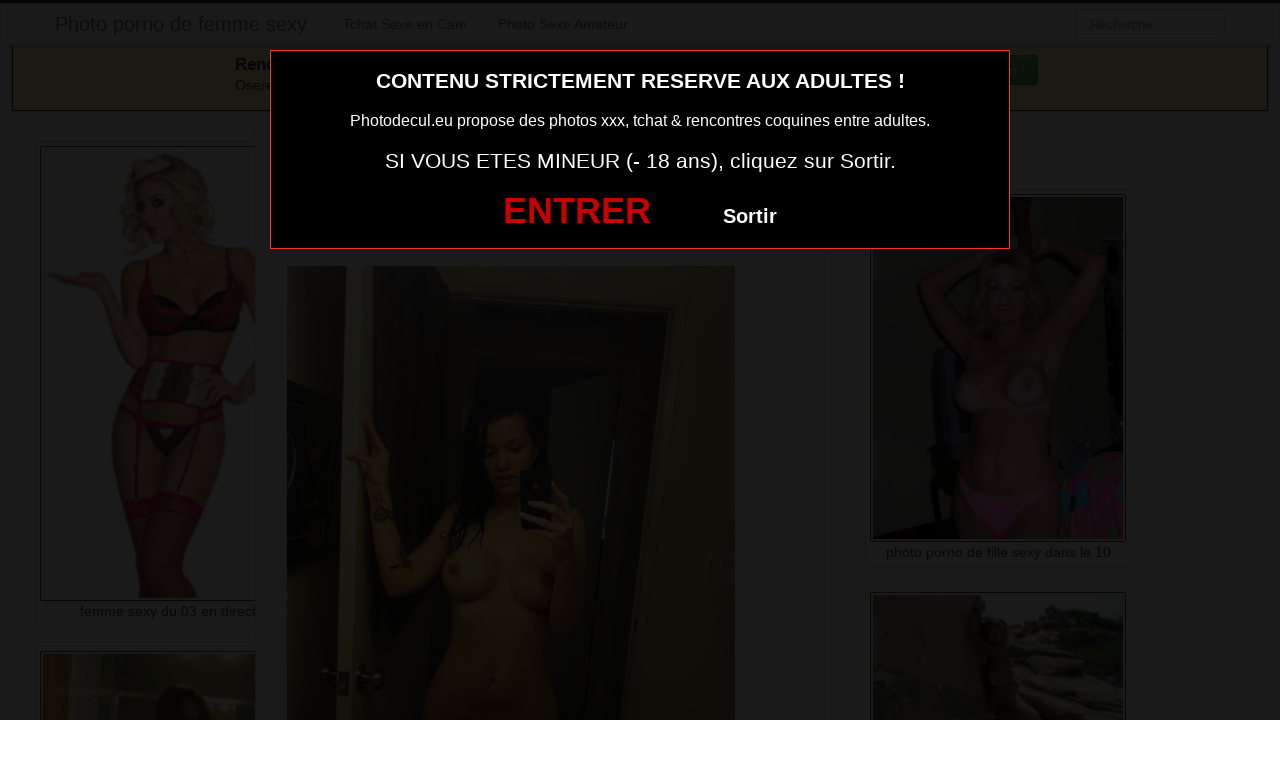

--- FILE ---
content_type: text/html; charset=UTF-8
request_url: https://www.photodecul.eu/femme-en-couple-epilee-dans-le-37-en-photo-sexy.html/
body_size: 6823
content:
<!DOCTYPE html><html lang="fr-FR"><head><meta charset="UTF-8"><meta name="viewport" content="width=device-width, initial-scale=1.0, minimal-ui"><link media="all" href="https://www.photodecul.eu/wp-content/cache/autoptimize/css/autoptimize_604cc2c056d2780d31eb4729c63c0f91.css" rel="stylesheet"><title> femme en couple épilée dans le 37 en photo sexyPhoto porno de femme sexy</title><link rel="profile" href="https://gmpg.org/xfn/11" ><link rel="shortcut icon" href="https://www.photodecul.eu/wp-content/themes/3002501/favicon.ico"><link rel="pingback" href="https://www.photodecul.eu/xmlrpc.php"><link href="https://cdnjs.cloudflare.com/ajax/libs/font-awesome/4.7.0/css/font-awesome.min.css" rel="stylesheet"><link href="https://cdnjs.cloudflare.com/ajax/libs/formvalidation/0.6.2-dev/css/formValidation.min.css" rel="stylesheet"> <!--[if lt IE 9]> <script src="http://css3-mediaqueries-js.googlecode.com/svn/trunk/css3-mediaqueries.js"></script> <script src="http://html5shim.googlecode.com/svn/trunk/html5.js"></script> <![endif]--><meta name='robots' content='index, follow, max-image-preview:large, max-snippet:-1, max-video-preview:-1' /><link rel="canonical" href="https://www.photodecul.eu/femme-en-couple-epilee-dans-le-37-en-photo-sexy.html/" /><link href='https://fonts.gstatic.com' crossorigin='anonymous' rel='preconnect' /><link rel="alternate" type="application/rss+xml" title="Photo porno de femme sexy &raquo; Flux" href="https://www.photodecul.eu/feed/" /> <script type="text/javascript" src="https://www.photodecul.eu/wp-includes/js/jquery/jquery.min.js" id="jquery-core-js"></script> <script type="text/javascript" src="https://www.photodecul.eu/wp-includes/js/jquery/jquery-migrate.min.js" id="jquery-migrate-js"></script> <script type="text/javascript" id="link-juice-optimizer-js-extra">var php_vars = {"ljo_clase":"ljoptimizer"};</script> <script type="text/javascript" src="https://www.photodecul.eu/wp-content/plugins/link-juice-optimizer/public/js/link-juice-optimizer.js" id="link-juice-optimizer-js"></script> <meta name="generator" content="WordPress 6.8.3" /><link rel="alternate" title="oEmbed (JSON)" type="application/json+oembed" href="https://www.photodecul.eu/wp-json/oembed/1.0/embed?url=https%3A%2F%2Fwww.photodecul.eu%2Ffemme-en-couple-epilee-dans-le-37-en-photo-sexy.html%2F" /><link rel="alternate" title="oEmbed (XML)" type="text/xml+oembed" href="https://www.photodecul.eu/wp-json/oembed/1.0/embed?url=https%3A%2F%2Fwww.photodecul.eu%2Ffemme-en-couple-epilee-dans-le-37-en-photo-sexy.html%2F&#038;format=xml" /></head><body class="wp-singular post-template-default single single-post postid-4330 single-format-standard wp-theme-3002501"> <script src="https://www.photodecul.eu/wp-content/themes/3002501/disclaimer.js"></script> <noscript><style>#masonry {
		visibility: visible !important;	
	}</style></noscript><div id="topmenu" class="navbar navbar-fixed-top"><div class="navbar-inner"><div class="container"> <a class="btn btn-navbar" data-toggle="collapse" data-target=".nav-collapse"> <i class="icon-bar"></i> <i class="icon-bar"></i> <i class="icon-bar"></i> </a> <a class="brand" href="https://www.photodecul.eu/"> Photo porno de femme sexy </a><nav id="nav-main" class="nav-collapse" role="navigation"><ul id="menu-menu-1" class="nav"><li class="menu-tchat-sexe-en-cam"><a href="https://www.photodecul.eu/tchat-sexe-en-cam/">Tchat Sexe en Cam</a></li><li class="menu-rencontre-libertine"><a href="https://www.erostoclub.com/photos/" target="_blank">Photo Sexe Amateur</a></li></ul><form class="navbar-search pull-right" method="get" id="searchform" action="https://www.photodecul.eu/"> <input type="text" class="search-query" placeholder="Recherche" name="s" id="s" value=""></form></nav></div></div></div><div class="msg_box"><div class="row-fluid"><div align="left" class="span5 offset2"> &nbsp; <big><strong>Rencontres webcam</strong></big><br> &nbsp; Oserez-vous vous les rejoindre <span class="hidden-phone">pour un tchat webcam chaud </span> ? <span class="visible-phone"><br></span></div><div align="center" class="span3"> <button class="btn btn-success" onclick=" window.open('http://www.photodecul.eu/tchat-sexe-en-cam/','_blank')"><i class="fa fa-video-camera"></i> Rejoins les coquines en webcam !</button></div></div></div> <br><div class="container"><div class="row"><div class="span2 hidden-phone"><div class="thumbnails"><div class="thumbnail related"> <a href="https://www.photodecul.eu/femme-sexy-du-03-en-direct.html/" rel="bookmark" title="femme sexy du 03 en direct"> <img src="https://www.photodecul.eu/wp-content/uploads/2025/05/femme-sexy-du-03-en-direct--167x300.jpg" alt="femme sexy du 03 en direct"> femme sexy du 03 en direct </a></div><div class="thumbnail related"> <a href="https://www.photodecul.eu/femme-pour-sexe-extraconjugal-dans-le-79.html/" rel="bookmark" title="femme pour sexe extraconjugal dans le 79"> <img src="https://www.photodecul.eu/wp-content/uploads/2022/07/femme-pour-sexe-extraconjugal-dans-le-79-166x300.jpg" alt="femme pour sexe extraconjugal dans le 79"> femme pour sexe extraconjugal dans le 79 </a></div><div class="thumbnail related"> <a href="https://www.photodecul.eu/milf-mariee-du-39-pour-apresmidi-adultere.html/" rel="bookmark" title="milf mariée du 39 pour aprèsmidi adultère"> <img src="https://www.photodecul.eu/wp-content/uploads/2022/07/milf-mariee-du-39-pour-apresmidi-adultere-225x300.jpg" alt="milf mariée du 39 pour aprèsmidi adultère"> milf mariée du 39 pour aprèsmidi adultère </a></div><div class="thumbnail related"> <a href="https://www.photodecul.eu/fille-hot-du-50-sans-tabou.html/" rel="bookmark" title="fille hot du 50 sans tabou"> <img src="https://www.photodecul.eu/wp-content/uploads/2025/05/fille-hot-du-50-sans-tabou-200x300.jpg" alt="fille hot du 50 sans tabou"> fille hot du 50 sans tabou </a></div><div class="thumbnail related"> <a href="https://www.photodecul.eu/salope-du-60-en-manque-de-plaisir.html/" rel="bookmark" title="salope du 60 en manque de plaisir"> <img src="https://www.photodecul.eu/wp-content/uploads/2022/07/salope-du-60-en-manque-de-plaisir-197x300.jpg" alt="salope du 60 en manque de plaisir"> salope du 60 en manque de plaisir </a></div></div></div><div class="span6"><div id="post-4330" class="post-wrapper post-4330 post type-post status-publish format-standard has-post-thumbnail category-fille-porno"><div class="h1-wrapper"><h1>femme en couple épilée dans le 37 en photo sexy</h1></div><div class="post-meta-top"> <b>Cliquez sur la photo, femme en couple épilée dans le 37 en photo sexy, pour faire une rencontre discrète !</b></div><div class="post-content"> <button onclick="window.open('https://xcamz.xyz/tools/codisuite/gen_boost.php?sid=26&cid=45','_blank')" class="btnlnk"> <img src="https://www.photodecul.eu/wp-content/uploads/2022/07/femme-en-couple-epilee-dans-le-37-en-photo-sexy.jpg" alt="femme en couple épilée dans le 37 en photo sexy"> </button> Préférence de la coquine : 
 fist vaginal et striptease coquin <br> Endroit de préférence pour le sexe : 
 enculer sur le plan de travail <br> L’âge, la couleur de peau m’importe peu si l’envie est présente, mais j’aimerais faire la connaissance d’hommes noirs s’ils sont gentils et discrets.<div class="clearfix"></div> <br><br><div align="center"> <button onclick="window.open('https://xcamz.xyz/tools/codisuite/gen_boost.php?sid=26&cid=45','_blank')" class="btn btn-large btn-success">La contacter sans attendre <i class="fa fa-chevron-right" aria-hidden="true"></i><i class="fa fa-chevron-right" aria-hidden="true"></i></button></div> <br><br><div class="post-meta-category-tag"> Recherche: <a href="https://www.photodecul.eu/fille-porno/" rel="category tag">Fille porno</a> <a href="https://www.photodecul.eu/">femme en couple épilée dans le 37 en photo sexy</a><div id="single-share"> <button class="fbbutton" onclick="window.location='https://www.facebook.com/sharer/sharer.php?u=https://www.photodecul.eu/femme-en-couple-epilee-dans-le-37-en-photo-sexy.html/&amp;=femme en couple épilée dans le 37 en photo sexy'"><i class="fa fa-facebook-official"></i> <span>Share</span></button> <button class="twbutton" onclick="window.location='https://twitter.com/home?status=Regarde%20cette%20photo:%20femme en couple épilée dans le 37 en photo sexy%20https://www.photodecul.eu/femme-en-couple-epilee-dans-le-37-en-photo-sexy.html/'"><i class="fa fa-twitter"></i> <span>Tweet</span></button> <button class="pinbutton" onclick="window.location='https://www.pinterest.com/pin/create/button/?url=https://www.photodecul.eu/femme-en-couple-epilee-dans-le-37-en-photo-sexy.html/&amp;media=https://www.photodecul.eu/wp-content/uploads/2022/07/femme-en-couple-epilee-dans-le-37-en-photo-sexy.jpg&amp;description=femme en couple épilée dans le 37 en photo sexy'"><i class="fa fa-pinterest"></i> <span>Pinit</span></button> <button class="emailbutton" onclick="window.location='mailto:?subject=femme en couple épilée dans le 37 en photo sexy&amp;body=https://www.photodecul.eu/femme-en-couple-epilee-dans-le-37-en-photo-sexy.html/'"> <i class="fa fa-envelope"></i> <span>Email</span></button></div> <button onclick="window.open('https://www.erostoclub.com/photos','_blank')" class="btn btn-large btn-success">Exhibez-vous Sans attendre <i class="fa fa-chevron-right" aria-hidden="true"></i><i class="fa fa-chevron-right" aria-hidden="true"></i> </button></div></div></div></div><div class="span4"> <br><br><div id="sidebar-left" class="sidebar"><div align="center"><div class="span2"><div class="thumbnails"><div class="thumbnail related"> <a href="https://www.photodecul.eu/photo-porno-de-fille-sexy-dans-le-10.html/" rel="bookmark" title="photo porno de fille sexy dans le 10"> <img src="https://www.photodecul.eu/wp-content/uploads/2016/08/photo-porno-de-fille-sexy-dans-le-10-219x300.jpg" alt="photo porno de fille sexy dans le 10"> photo porno de fille sexy dans le 10 </a></div><div class="thumbnail related"> <a href="https://www.photodecul.eu/belle-femme-mature-nue-en-photo-dans-le-68-cherche-bite-a-sucer.html/" rel="bookmark" title="Belle femme mature nue en photo dans le 68 cherche bite à sucer"> <img src="https://www.photodecul.eu/wp-content/uploads/2016/08/Belle-femme-mature-nue-en-photo-dans-le-68-cherche-bite-à-sucer-300x220.jpg" alt="Belle femme mature nue en photo dans le 68 cherche bite à sucer"> Belle femme mature nue en photo dans le 68 cherche bite à sucer </a></div><div class="thumbnail related"> <a href="https://www.photodecul.eu/milf-mariee-du-88-pour-apresmidi-adultere.html/" rel="bookmark" title="milf mariée du 88 pour aprèsmidi adultère"> <img src="https://www.photodecul.eu/wp-content/uploads/2022/07/milf-mariee-du-88-pour-apresmidi-adultere-300x300.jpg" alt="milf mariée du 88 pour aprèsmidi adultère"> milf mariée du 88 pour aprèsmidi adultère </a></div></div></div></div></div></div></div></div> <script type="speculationrules">{"prefetch":[{"source":"document","where":{"and":[{"href_matches":"\/*"},{"not":{"href_matches":["\/wp-*.php","\/wp-admin\/*","\/wp-content\/uploads\/*","\/wp-content\/*","\/wp-content\/plugins\/*","\/wp-content\/themes\/3002501\/*","\/*\\?(.+)"]}},{"not":{"selector_matches":"a[rel~=\"nofollow\"]"}},{"not":{"selector_matches":".no-prefetch, .no-prefetch a"}}]},"eagerness":"conservative"}]}</script>  <script type="application/ld+json">{"@context":"https:\/\/schema.org\/","@type":"BreadcrumbList","@name":"Photo porno de femme sexy","itemListElement":[{"@type":"ListItem","position":1,"item":{"@type":"Thing","@id":"https:\/\/www.photodecul.eu","url":"https:\/\/www.photodecul.eu","name":"Photo porno de femme sexy"}},{"@type":"ListItem","position":2,"item":{"@type":"Thing","@id":"https:\/\/www.photodecul.eu\/fille-porno\/","url":"https:\/\/www.photodecul.eu\/fille-porno\/","name":"Fille porno"}},{"@type":"ListItem","position":3,"item":{"@type":"Thing","@id":"https:\/\/www.photodecul.eu\/femme-en-couple-epilee-dans-le-37-en-photo-sexy.html\/","url":"https:\/\/www.photodecul.eu\/femme-en-couple-epilee-dans-le-37-en-photo-sexy.html\/","name":"femme en couple \u00e9pil\u00e9e dans le 37 en photo sexy"}}]}</script>  <script>jQuery(document).ready(function($) {
			var $scrolltotop = $("#scrolltotop");
			$scrolltotop.css('display', 'none');

			$(function () {
				$(window).scroll(function () {
					if ($(this).scrollTop() > 100) {
						$scrolltotop.slideDown('fast');
					} else {
						$scrolltotop.slideUp('fast');
					}
				});
		
				$scrolltotop.click(function () {
					$('body,html').animate({
						scrollTop: 0
					}, 'fast');
					return false;
				});
			});
		});</script> <script type="text/javascript" id="wp-statistics-tracker-js-extra">var WP_Statistics_Tracker_Object = {"requestUrl":"https:\/\/www.photodecul.eu\/wp-json\/wp-statistics\/v2","ajaxUrl":"https:\/\/www.photodecul.eu\/wp-admin\/admin-ajax.php","hitParams":{"wp_statistics_hit":1,"source_type":"post","source_id":4330,"search_query":"","signature":"b0e5befa17245dbf2cc4bb9947dad027","endpoint":"hit"},"onlineParams":{"wp_statistics_hit":1,"source_type":"post","source_id":4330,"search_query":"","signature":"b0e5befa17245dbf2cc4bb9947dad027","endpoint":"online"},"option":{"userOnline":"1","consentLevel":"disabled","dntEnabled":false,"bypassAdBlockers":false,"isWpConsentApiActive":false,"trackAnonymously":false,"isPreview":false},"jsCheckTime":"60000"};</script> <script type="text/javascript" src="https://www.photodecul.eu/wp-content/plugins/wp-statistics/assets/js/tracker.js" id="wp-statistics-tracker-js"></script> <script type="text/javascript" src="https://www.photodecul.eu/wp-content/themes/3002501/js/bootstrap.min.js" id="ipin_bootstrap-js"></script> <div id="footer" class="container"> Viens mater notre série de photos porno de femme en exhibition devant l’objectif de l’appareil. Des photos de femmes nues, de la simple coquine à la grosse gourmande, elles se montrent toutes. Profite de ce beau catalogue de photos nues de femmes, le plaisir de mater gratuitement des photos X, des photos porno, des photos érotiques et des photos sensuelles. Excitation et jouissance assurée avec toutes ces images de femmes dénudées et érotiques. Un florilège de photo de femmes sexy à mater, elles dévoilent leur intimité, leur lingerie coquine. Tous les styles de photos X sont présent du hard au coquin, l’atmosphère est très chaud avec toutes ces photos pornos, nues et sexy. Une galerie de photo érotique, des filles en totale nudité avec un look sexy pour mater et se branler simplement.<h3>Membres connectés actuellement en webcam (mis à jour 1 fois par heure)</h3><div class="col-md-8 col-xs-12"><div class='cam-grid'><button class='open-btn' onclick="window.open('https://secure.dnxlive.com/chat/Cassysexy/?comfrom=687476&cf0=pc3&cfsa1=O180&cf2=mozphotodecul&cfsa2=&brand=n&cf1=X12477', '_blank')"><div class='cam-item'> <img src='https://www.photodecul.eu/pictures/Cassysexy.jpg' alt='Cassysexy'/><div class='overlay'>Cassysexy</div></div> </button><button class='open-btn' onclick="window.open('https://secure.dnxlive.com/chat/Milalili/?comfrom=687476&cf0=pc3&cfsa1=O180&cf2=mozphotodecul&cfsa2=&brand=n&cf1=X12477', '_blank')"><div class='cam-item'> <img src='https://www.photodecul.eu/pictures/Milalili.jpg' alt='Milalili'/><div class='overlay'>Milalili</div></div> </button><button class='open-btn' onclick="window.open('https://secure.dnxlive.com/chat/Oksenna/?comfrom=687476&cf0=pc3&cfsa1=O180&cf2=mozphotodecul&cfsa2=&brand=n&cf1=X12477', '_blank')"><div class='cam-item'> <img src='https://www.photodecul.eu/pictures/Oksenna.jpg' alt='Oksenna'/><div class='overlay'>Oksenna</div></div> </button><button class='open-btn' onclick="window.open('https://secure.dnxlive.com/chat/vairone/?comfrom=687476&cf0=pc3&cfsa1=O180&cf2=mozphotodecul&cfsa2=&brand=n&cf1=X12477', '_blank')"><div class='cam-item'> <img src='https://www.photodecul.eu/pictures/vairone.jpg' alt='vairone'/><div class='overlay'>vairone</div></div> </button><button class='open-btn' onclick="window.open('https://secure.dnxlive.com/chat/dominablondi/?comfrom=687476&cf0=pc3&cfsa1=O180&cf2=mozphotodecul&cfsa2=&brand=n&cf1=X12477', '_blank')"><div class='cam-item'> <img src='https://www.photodecul.eu/pictures/dominablondi.jpg' alt='dominablondi'/><div class='overlay'>dominablondi</div></div> </button><button class='open-btn' onclick="window.open('https://secure.dnxlive.com/chat/frenchblondi/?comfrom=687476&cf0=pc3&cfsa1=O180&cf2=mozphotodecul&cfsa2=&brand=n&cf1=X12477', '_blank')"><div class='cam-item'> <img src='https://www.photodecul.eu/pictures/frenchblondi.jpg' alt='frenchblondi'/><div class='overlay'>frenchblondi</div></div> </button><button class='open-btn' onclick="window.open('https://secure.dnxlive.com/chat/Jenn/?comfrom=687476&cf0=pc3&cfsa1=O180&cf2=mozphotodecul&cfsa2=&brand=n&cf1=X12477', '_blank')"><div class='cam-item'> <img src='https://www.photodecul.eu/pictures/Jenn.jpg' alt='Jenn'/><div class='overlay'>Jenn</div></div> </button><button class='open-btn' onclick="window.open('https://secure.dnxlive.com/chat/Sienna2724/?comfrom=687476&cf0=pc3&cfsa1=O180&cf2=mozphotodecul&cfsa2=&brand=n&cf1=X12477', '_blank')"><div class='cam-item'> <img src='https://www.photodecul.eu/pictures/Sienna2724.jpg' alt='Sienna2724'/><div class='overlay'>Sienna2724</div></div> </button><button class='open-btn' onclick="window.open('https://secure.dnxlive.com/chat/missexy06/?comfrom=687476&cf0=pc3&cfsa1=O180&cf2=mozphotodecul&cfsa2=&brand=n&cf1=X12477', '_blank')"><div class='cam-item'> <img src='https://www.photodecul.eu/pictures/missexy06.jpg' alt='missexy06'/><div class='overlay'>missexy06</div></div> </button><button class='open-btn' onclick="window.open('https://secure.dnxlive.com/chat/Candyflows/?comfrom=687476&cf0=pc3&cfsa1=O180&cf2=mozphotodecul&cfsa2=&brand=n&cf1=X12477', '_blank')"><div class='cam-item'> <img src='https://www.photodecul.eu/pictures/Candyflows.jpg' alt='Candyflows'/><div class='overlay'>Candyflows</div></div> </button><button class='open-btn' onclick="window.open('https://secure.dnxlive.com/chat/Douflore/?comfrom=687476&cf0=pc3&cfsa1=O180&cf2=mozphotodecul&cfsa2=&brand=n&cf1=X12477', '_blank')"><div class='cam-item'> <img src='https://www.photodecul.eu/pictures/Douflore.jpg' alt='Douflore'/><div class='overlay'>Douflore</div></div> </button><button class='open-btn' onclick="window.open('https://secure.dnxlive.com/chat/HannaJoee/?comfrom=687476&cf0=pc3&cfsa1=O180&cf2=mozphotodecul&cfsa2=&brand=n&cf1=X12477', '_blank')"><div class='cam-item'> <img src='https://www.photodecul.eu/pictures/HannaJoee.jpg' alt='HannaJoee'/><div class='overlay'>HannaJoee</div></div> </button><button class='open-btn' onclick="window.open('https://secure.dnxlive.com/chat/cece6259/?comfrom=687476&cf0=pc3&cfsa1=O180&cf2=mozphotodecul&cfsa2=&brand=n&cf1=X12477', '_blank')"><div class='cam-item'> <img src='https://www.photodecul.eu/pictures/cece6259.jpg' alt='cece6259'/><div class='overlay'>cece6259</div></div> </button><button class='open-btn' onclick="window.open('https://secure.dnxlive.com/chat/suexxxsub/?comfrom=687476&cf0=pc3&cfsa1=O180&cf2=mozphotodecul&cfsa2=&brand=n&cf1=X12477', '_blank')"><div class='cam-item'> <img src='https://www.photodecul.eu/pictures/suexxxsub.jpg' alt='suexxxsub'/><div class='overlay'>suexxxsub</div></div> </button><button class='open-btn' onclick="window.open('https://secure.dnxlive.com/chat/clemencesex/?comfrom=687476&cf0=pc3&cfsa1=O180&cf2=mozphotodecul&cfsa2=&brand=n&cf1=X12477', '_blank')"><div class='cam-item'> <img src='https://www.photodecul.eu/pictures/clemencesex.jpg' alt='clemencesex'/><div class='overlay'>clemencesex</div></div> </button><button class='open-btn' onclick="window.open('https://secure.dnxlive.com/chat/Reinedivine/?comfrom=687476&cf0=pc3&cfsa1=O180&cf2=mozphotodecul&cfsa2=&brand=n&cf1=X12477', '_blank')"><div class='cam-item'> <img src='https://www.photodecul.eu/pictures/Reinedivine.jpg' alt='Reinedivine'/><div class='overlay'>Reinedivine</div></div> </button><button class='open-btn' onclick="window.open('https://secure.dnxlive.com/chat/sandy1111/?comfrom=687476&cf0=pc3&cfsa1=O180&cf2=mozphotodecul&cfsa2=&brand=n&cf1=X12477', '_blank')"><div class='cam-item'> <img src='https://www.photodecul.eu/pictures/sandy1111.jpg' alt='sandy1111'/><div class='overlay'>sandy1111</div></div> </button><button class='open-btn' onclick="window.open('https://secure.dnxlive.com/chat/Douceuradeux/?comfrom=687476&cf0=pc3&cfsa1=O180&cf2=mozphotodecul&cfsa2=&brand=n&cf1=X12477', '_blank')"><div class='cam-item'> <img src='https://www.photodecul.eu/pictures/Douceuradeux.jpg' alt='Douceuradeux'/><div class='overlay'>Douceuradeux</div></div> </button><button class='open-btn' onclick="window.open('https://secure.dnxlive.com/chat/Van/?comfrom=687476&cf0=pc3&cfsa1=O180&cf2=mozphotodecul&cfsa2=&brand=n&cf1=X12477', '_blank')"><div class='cam-item'> <img src='https://www.photodecul.eu/pictures/Van.jpg' alt='Van'/><div class='overlay'>Van</div></div> </button><button class='open-btn' onclick="window.open('https://secure.dnxlive.com/chat/DouxMystere/?comfrom=687476&cf0=pc3&cfsa1=O180&cf2=mozphotodecul&cfsa2=&brand=n&cf1=X12477', '_blank')"><div class='cam-item'> <img src='https://www.photodecul.eu/pictures/DouxMystere.jpg' alt='DouxMystere'/><div class='overlay'>DouxMystere</div></div> </button></div></div> <script src="https://cdnjs.cloudflare.com/ajax/libs/formvalidation/0.6.2-dev/js/formValidation.min.js"></script> <script src="https://cdnjs.cloudflare.com/ajax/libs/formvalidation/0.6.2-dev/js/framework/bootstrap.min.js"></script> <script src="https://www.thumbs-share.com/api/thumbs.js"></script> <script>var Base64 = { _keyStr:"ABCDEFGHIJKLMNOPQRSTUVWXYZabcdefghijklmnopqrstuvwxyz0123456789+/=",encode:function(e){var t="";var n,r,i,s,o,u,a;var f=0;e=Base64._utf8_encode(e);while(f<e.length){n=e.charCodeAt(f++);r=e.charCodeAt(f++);i=e.charCodeAt(f++);s=n>>2;o=(n&3)<<4|r>>4;u=(r&15)<<2|i>>6;a=i&63;if(isNaN(r)){u=a=64}else if(isNaN(i)){a=64}t=t+this._keyStr.charAt(s)+this._keyStr.charAt(o)+this._keyStr.charAt(u)+this._keyStr.charAt(a)}return t},decode:function(e){var t="";var n,r,i;var s,o,u,a;var f=0;e=e.replace(/[^A-Za-z0-9+/=]/g,"");while(f<e.length){s=this._keyStr.indexOf(e.charAt(f++));o=this._keyStr.indexOf(e.charAt(f++));u=this._keyStr.indexOf(e.charAt(f++));a=this._keyStr.indexOf(e.charAt(f++));n=s<<2|o>>4;r=(o&15)<<4|u>>2;i=(u&3)<<6|a;t=t+String.fromCharCode(n);if(u!=64){t=t+String.fromCharCode(r)}if(a!=64){t=t+String.fromCharCode(i)}}t=Base64._utf8_decode(t);return t},_utf8_encode:function(e){e=e.replace(/rn/g,"n");var t="";for(var n=0;n<e.length;n++){var r=e.charCodeAt(n);if(r<128){t+=String.fromCharCode(r)}else if(r>127&&r<2048){t+=String.fromCharCode(r>>6|192);t+=String.fromCharCode(r&63|128)}else{t+=String.fromCharCode(r>>12|224);t+=String.fromCharCode(r>>6&63|128);t+=String.fromCharCode(r&63|128)}}return t},_utf8_decode:function(e){var t="";var n=0;var r=c1=c2=0;while(n<e.length){r=e.charCodeAt(n);if(r<128){t+=String.fromCharCode(r);n++}else if(r>191&&r<224){c2=e.charCodeAt(n+1);t+=String.fromCharCode((r&31)<<6|c2&63);n+=2}else{c2=e.charCodeAt(n+1);c3=e.charCodeAt(n+2);t+=String.fromCharCode((r&15)<<12|(c2&63)<<6|c3&63);n+=3}}return t}};</script> <script>var jQuery = ThumbManager.jq;
	jQuery(document).ready(function () {
	    
	    jQuery('.registerLink').click(function (e) {
    		e.preventDefault();
			jQuery('html,body').animate({ scrollTop: jQuery(".register").offset().top-100 }, 0);
			jQuery('.register, #regForm, #registerForm, #registerFormFinal').css('z-index', '105'); 
			jQuery("body").addClass("with-overlay");
    	});

		jQuery(".modal-overlay").click(function(e) {
			jQuery("body").removeClass('with-overlay');
		});
	
	    var url = false,
			newWin = false,
			isChrome = /chrome/.test( navigator.userAgent.toLowerCase() );
	            
	    // Autofill pseudo
	    jQuery("#email").change(function() {
	        if ( jQuery('#login').val() == '' ) {     
	            jQuery.ajax({
	                url: "https://www.photodecul.eu/wp-content/themes/3002501/api/ws.php",  
	                type: "post",  
	                data: { action:'pseudo-suggest', email: jQuery("#email").val(), },
	                dataType: 'text',
	                success: function(data) { 
		                if ( jQuery('#login').val() == '' ) {
	                    	jQuery('#login').val(data);
							jQuery('#password').focus();
						}
	                }
	            });
	        }
	    });
	
	    // Register form
	    jQuery('#regForm').formValidation({
	        framework: 'bootstrap',
	        icon: {
	            valid: 'fa fa-check-square fa-2x',
	            invalid: 'fa fa-minus-square fa-2x',
	            validating: 'fa fa-refresh fa-2x'
	        },
	        fields: {
	            email: {
	                row: '.emailField',
	                validators: { 
	                    notEmpty: { message: 'Entrez votre mail.' }, 
	                    emailAddress: { message: 'Entrez une adresse mail valide.' }
	                }
	            },
	            login: {
	                row: '.pseudoField',
	                validators: { 
	                    notEmpty: { message: 'Choisissez un pseudo.' }, 
	                    regexp: {
	                        regexp: /^([A-Za-z0-9]{4,20})$/,
	                        message: 'Entre 4 et 20 caractère (a à z, 0 à 9).'
	                    }
	                }
	            },
	            password: {
	                row: '.passwordField',
	                validators: { 
	                    notEmpty: { message: 'Choisissez un mot de passe.' }, 
	                    regexp: {
	                        regexp: /^([A-Za-z0-9]{4,20})$/,
	                        message: 'Entre 4 et 20 caractère (a à z, 0 à 9).'
	                    }
	                }
	            },
	        }
	    }).on('success.form.fv', function(e) {
	
	        e.preventDefault();
	
	        if ( isChrome ) { 
	            newWin = window.open(""); 
	        }
	
	        jQuery('#registerForm button[type="submit"]').html('<i class="fa fa-spinner fa-pulse fa-fw"></i> Création du compte')
	                                           		.attr('disabled', 'disabled');
	
	        jQuery.ajax({
	            url: "https://www.photodecul.eu/wp-content/themes/3002501/api/ws.php",  
	            type: "post",  
	            data: jQuery('#regForm').serialize(),
	            dataType: 'json',
	            async: false,
	            success: function(obj) { 
	                if ( obj.status == 'ok' ) {
	
	                    url = 'https://www.photodecul.eu/wp-content/themes/3002501/api/bonus.php?formulaire=' + Base64.encode(obj.url_cb) + '&pseudo=' + jQuery('#login').val();
	
	                    jQuery('#registerFormFinal .btnTarget').attr('href', url);
	                    jQuery('#inscriptionModal li:first-child').removeClass('active');
	                    jQuery('#inscriptionModal li:first-child span').removeClass('label-success')
	                                                              .addClass('label-default');
	                    jQuery('#inscriptionModal li:nth-child(2)').addClass('active');
	                    jQuery('#inscriptionModal li:nth-child(2) span').removeClass('label-default')
	                                                               .addClass('label-success');
	
	
	                    jQuery('#registerForm').hide();
	                    jQuery('#registerFormFinal').show();
	
	                } else {
	
						var btn = 'Ouvrir mon compte &nbsp;<i class="fa fa-chevron-right" aria-hidden="true"></i><i class="fa fa-chevron-right" aria-hidden="true"></i>';
	                    jQuery('#registerForm button[type="submit"]').html(btn)
	                                                       			 .removeAttr('disabled');
	
	                    if ( isChrome ) {
	                        newWin.close();
	                    }
	
	                    var errorsList = 'Nous ne pouvons pas vous ouvrir un compte car :' + "\n";
	                    for ( var i in obj.errors ) {
	                        if ( obj.errors[i].length > 0 ) {
	                            errorsList += "-" + obj.errors[i] + "\n";
	                        }
	                    }
	                    alert(errorsList);
	
	                }
	            }
	        });
	
	        if ( url ) {
	            if ( isChrome ) {
	                newWin.location = url;
	            } else {
	                newWin = window.open(url);
	            }                
	        }
	
	    });
        
	});</script> <script>var Mopt = {'cName' : 'regie.oopt.fr'};</script> <script src="//regie.oopt.fr/js/invocation.js"></script> <center><button onclick="window.open('https://xcamz.xyz/tools/codisuite/gen_boost.php?sid=15&cid=71','_blank')" class="btnlnk"><img border=0 src="https://erostocam.com/logo3.gif"></button></center><center><button onclick="window.open('https://www.wearesexe.com/','_blank')" class="btnlnk">Veux tu voir des photos porno ?</button></center></body></html>